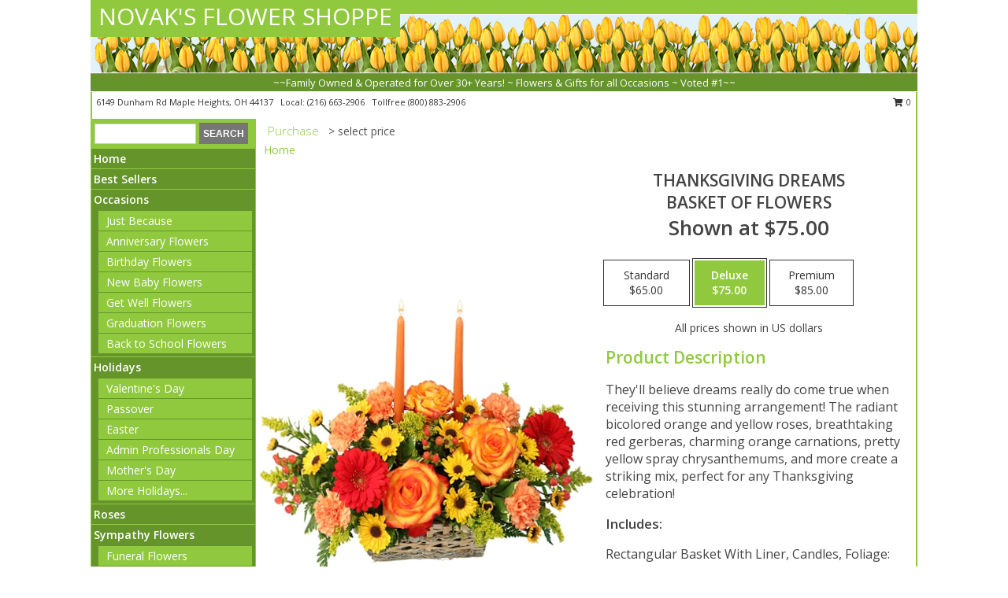

--- FILE ---
content_type: text/html; charset=UTF-8
request_url: https://www.novaksclevelandflorist.com/product/ba041118/thanksgiving-dreams
body_size: 14629
content:
		<!DOCTYPE html>
		<html xmlns="http://www.w3.org/1999/xhtml" xml:lang="en" lang="en" xmlns:fb="http://www.facebook.com/2008/fbml">
		<head>
			<title>Thanksgiving Dreams Basket of Flowers in Maple Heights, OH - NOVAK'S FLOWER SHOPPE</title>
            <meta http-equiv="Content-Type" content="text/html; charset=UTF-8" />
            <meta name="description" content = "They&#039;ll believe dreams really do come true when receiving this stunning arrangement! The radiant bicolored orange and yellow roses, breathtaking red gerberas, charming orange carnations, pretty yellow spray chrysanthemums, and more create a striking mix, perfect for any Thanksgiving celebration! Order Thanksgiving Dreams Basket of Flowers from NOVAK&#039;S FLOWER SHOPPE - Maple Heights, OH Florist &amp; Flower Shop." />
            <meta name="keywords" content = "NOVAK&#039;S FLOWER SHOPPE, Thanksgiving Dreams Basket of Flowers, Maple Heights, OH, Ohio" />

            <meta property="og:title" content="NOVAK&#039;S FLOWER SHOPPE" />
            <meta property="og:description" content="They&#039;ll believe dreams really do come true when receiving this stunning arrangement! The radiant bicolored orange and yellow roses, breathtaking red gerberas, charming orange carnations, pretty yellow spray chrysanthemums, and more create a striking mix, perfect for any Thanksgiving celebration! Order Thanksgiving Dreams Basket of Flowers from NOVAK&#039;S FLOWER SHOPPE - Maple Heights, OH Florist &amp; Flower Shop." />
            <meta property="og:type" content="company" />
            <meta property="og:url" content="https://www.novaksclevelandflorist.com/product/ba041118/thanksgiving-dreams" />
            <meta property="og:site_name" content="NOVAK&#039;S FLOWER SHOPPE" >
            <meta property="og:image" content="https://cdn.myfsn.com/flowerdatabase/t/thanksgiving-dreams-basket-of-flowers-BA041118.425.jpg">
            <meta property="og:image:secure_url" content="https://cdn.myfsn.com/flowerdatabase/t/thanksgiving-dreams-basket-of-flowers-BA041118.425.jpg" >
            <meta property="fb:admins" content="1379470747" />
            <meta name="viewport" content="width=device-width, initial-scale=1">
            <link rel="apple-touch-icon" href="https://cdn.myfsn.com/myfsn/images/touch-icons/apple-touch-icon.png" />
            <link rel="apple-touch-icon" sizes="120x120" href="https://cdn.myfsn.com/myfsn/images/touch-icons/apple-touch-icon-120x120.png" />
            <link rel="apple-touch-icon" sizes="152x152" href="https://cdn.myfsn.com/myfsn/images/touch-icons/apple-touch-icon-152x152.png" />
            <link rel="apple-touch-icon" sizes="167x167" href="https://cdn.myfsn.com/myfsn/images/touch-icons/apple-touch-icon-167x167.png" />
            <link rel="apple-touch-icon" sizes="180x180" href="https://cdn.myfsn.com/myfsn/images/touch-icons/apple-touch-icon-180x180.png" />
            <link rel="icon" sizes="192x192" href="https://cdn.myfsn.com/myfsn/images/touch-icons/touch-icon-192x192.png">
			<link href="https://fonts.googleapis.com/css?family=Open+Sans:300,400,600&display=swap" rel="stylesheet" media="print" onload="this.media='all'; this.onload=null;" type="text/css">
			<link href="https://cdn.myfsn.com/js/jquery/slicknav/slicknav.min.css" rel="stylesheet" media="print" onload="this.media='all'; this.onload=null;" type="text/css">
			<link href="https://cdn.myfsn.com/js/jquery/jquery-ui-1.13.1-myfsn/jquery-ui.min.css" rel="stylesheet" media="print" onload="this.media='all'; this.onload=null;" type="text/css">
			<link href="https://cdn.myfsn.com/css/myfsn/base.css?v=191" rel="stylesheet" type="text/css">
			            <link rel="stylesheet" href="https://cdnjs.cloudflare.com/ajax/libs/font-awesome/5.15.4/css/all.min.css" media="print" onload="this.media='all'; this.onload=null;" type="text/css" integrity="sha384-DyZ88mC6Up2uqS4h/KRgHuoeGwBcD4Ng9SiP4dIRy0EXTlnuz47vAwmeGwVChigm" crossorigin="anonymous">
            <link href="https://cdn.myfsn.com/css/myfsn/templates/standard/standard.css.php?v=191&color=spring" rel="stylesheet" type="text/css" />            <link href="https://cdn.myfsn.com/css/myfsn/stylesMobile.css.php?v=191&solidColor1=535353&solidColor2=535353&pattern=florish-bg.png&multiColor=0&color=spring&template=standardTemplate" rel="stylesheet" type="text/css" media="(max-width: 974px)">

            <link rel="stylesheet" href="https://cdn.myfsn.com/js/myfsn/front-end-dist/assets/layout-classic-Cq4XolPY.css" />
<link rel="modulepreload" href="https://cdn.myfsn.com/js/myfsn/front-end-dist/assets/layout-classic-V2NgZUhd.js" />
<script type="module" src="https://cdn.myfsn.com/js/myfsn/front-end-dist/assets/layout-classic-V2NgZUhd.js"></script>

            			<link rel="canonical" href="" />
			<script type="text/javascript" src="https://cdn.myfsn.com/js/jquery/jquery-3.6.0.min.js"></script>
                            <script type="text/javascript" src="https://cdn.myfsn.com/js/jquery/jquery-migrate-3.3.2.min.js"></script>
            
            <script defer type="text/javascript" src="https://cdn.myfsn.com/js/jquery/jquery-ui-1.13.1-myfsn/jquery-ui.min.js"></script>
            <script> jQuery.noConflict(); $j = jQuery; </script>
            <script>
                var _gaq = _gaq || [];
            </script>

			<script type="text/javascript" src="https://cdn.myfsn.com/js/jquery/slicknav/jquery.slicknav.min.js"></script>
			<script defer type="text/javascript" src="https://cdn.myfsn.com/js/myfsnProductInfo.js?v=191"></script>

        <!-- Upgraded to XHR based Google Analytics Code -->
                <script async src="https://www.googletagmanager.com/gtag/js?id=G-KQJGMYM9QH"></script>
        <script>
            window.dataLayer = window.dataLayer || [];
            function gtag(){dataLayer.push(arguments);}
            gtag('js', new Date());

                            gtag('config', 'G-KQJGMYM9QH');
                                gtag('config', 'G-EMLZ5PGJB1');
                        </script>
                    <script>
				function toggleHolidays(){
					$j(".hiddenHoliday").toggle();
				}
				
				function ping_url(a) {
					try { $j.ajax({ url: a, type: 'POST' }); }
					catch(ex) { }
					return true;
				}
				
				$j(function(){
					$j(".cartCount").append($j(".shoppingCartLink>a").text());
				});

			</script>
            <script type="text/javascript">
    (function(c,l,a,r,i,t,y){
        c[a]=c[a]||function(){(c[a].q=c[a].q||[]).push(arguments)};
        t=l.createElement(r);t.async=1;t.src="https://www.clarity.ms/tag/"+i;
        y=l.getElementsByTagName(r)[0];y.parentNode.insertBefore(t,y);
    })(window, document, "clarity", "script", "mmty8vu4pe");
</script>            <script type="application/ld+json">{"@context":"https:\/\/schema.org","@type":"LocalBusiness","@id":"https:\/\/www.novaksclevelandflorist.com","name":"NOVAK'S FLOWER SHOPPE","telephone":"2166632906","email":"larry@novaksflowers.com","url":"https:\/\/www.novaksclevelandflorist.com","priceRange":"35 - 700","address":{"@type":"PostalAddress","streetAddress":"6149 Dunham Rd","addressLocality":"Maple Heights","addressRegion":"OH","postalCode":"44137","addressCountry":"USA"},"geo":{"@type":"GeoCoordinates","latitude":"41.39240","longitude":"-81.57470"},"image":"https:\/\/cdn.atwilltech.com\/myfsn\/images\/touch-icons\/touch-icon-192x192.png","openingHoursSpecification":[{"@type":"OpeningHoursSpecification","dayOfWeek":"Monday","opens":"08:00:00","closes":"16:00:00"},{"@type":"OpeningHoursSpecification","dayOfWeek":"Tuesday","opens":"08:00:00","closes":"16:00:00"},{"@type":"OpeningHoursSpecification","dayOfWeek":"Wednesday","opens":"08:00:00","closes":"16:00:00"},{"@type":"OpeningHoursSpecification","dayOfWeek":"Thursday","opens":"08:00:00","closes":"16:00:00"},{"@type":"OpeningHoursSpecification","dayOfWeek":"Friday","opens":"08:00:00","closes":"16:00:00"},{"@type":"OpeningHoursSpecification","dayOfWeek":"Saturday","opens":"08:00:00","closes":"14:00:00"},{"@type":"OpeningHoursSpecification","dayOfWeek":"Sunday","opens":"00:00","closes":"00:00"}],"specialOpeningHoursSpecification":[],"sameAs":["https:\/\/www.facebook.com\/Novaks-Flower-Shoppe-106152379469451\/","https:\/\/www.pinterest.com\/Novaksflowers\/","https:\/\/twitter.com\/novaksflowers"],"areaServed":{"@type":"Place","name":["Bedford","Brooklyn Heights","Garfield Heights","Independence","Maple Heights","Northfield","Orange","Solon","Valley View","Warrensville Heights"]}}</script>            <script type="application/ld+json">{"@context":"https:\/\/schema.org","@type":"Service","serviceType":"Florist","provider":{"@type":"LocalBusiness","@id":"https:\/\/www.novaksclevelandflorist.com"}}</script>            <script type="application/ld+json">{"@context":"https:\/\/schema.org","@type":"BreadcrumbList","name":"Site Map","itemListElement":[{"@type":"ListItem","position":1,"item":{"name":"Home","@id":"https:\/\/www.novaksclevelandflorist.com\/"}},{"@type":"ListItem","position":2,"item":{"name":"Best Sellers","@id":"https:\/\/www.novaksclevelandflorist.com\/best-sellers.php"}},{"@type":"ListItem","position":3,"item":{"name":"Occasions","@id":"https:\/\/www.novaksclevelandflorist.com\/all_occasions.php"}},{"@type":"ListItem","position":4,"item":{"name":"Just Because","@id":"https:\/\/www.novaksclevelandflorist.com\/any_occasion.php"}},{"@type":"ListItem","position":5,"item":{"name":"Anniversary Flowers","@id":"https:\/\/www.novaksclevelandflorist.com\/anniversary.php"}},{"@type":"ListItem","position":6,"item":{"name":"Birthday Flowers","@id":"https:\/\/www.novaksclevelandflorist.com\/birthday.php"}},{"@type":"ListItem","position":7,"item":{"name":"New Baby Flowers","@id":"https:\/\/www.novaksclevelandflorist.com\/new_baby.php"}},{"@type":"ListItem","position":8,"item":{"name":"Get Well Flowers","@id":"https:\/\/www.novaksclevelandflorist.com\/get_well.php"}},{"@type":"ListItem","position":9,"item":{"name":"Graduation Flowers","@id":"https:\/\/www.novaksclevelandflorist.com\/graduation-flowers"}},{"@type":"ListItem","position":10,"item":{"name":"Back to School Flowers","@id":"https:\/\/www.novaksclevelandflorist.com\/back-to-school-flowers"}},{"@type":"ListItem","position":11,"item":{"name":"Holidays","@id":"https:\/\/www.novaksclevelandflorist.com\/holidays.php"}},{"@type":"ListItem","position":12,"item":{"name":"Valentine's Day","@id":"https:\/\/www.novaksclevelandflorist.com\/valentines-day-flowers.php"}},{"@type":"ListItem","position":13,"item":{"name":"Passover","@id":"https:\/\/www.novaksclevelandflorist.com\/passover.php"}},{"@type":"ListItem","position":14,"item":{"name":"Easter","@id":"https:\/\/www.novaksclevelandflorist.com\/easter-flowers.php"}},{"@type":"ListItem","position":15,"item":{"name":"Admin Professionals Day","@id":"https:\/\/www.novaksclevelandflorist.com\/admin-professionals-day-flowers.php"}},{"@type":"ListItem","position":16,"item":{"name":"Mother's Day","@id":"https:\/\/www.novaksclevelandflorist.com\/mothers-day-flowers.php"}},{"@type":"ListItem","position":17,"item":{"name":"Father's Day","@id":"https:\/\/www.novaksclevelandflorist.com\/fathers-day-flowers.php"}},{"@type":"ListItem","position":18,"item":{"name":"Rosh Hashanah","@id":"https:\/\/www.novaksclevelandflorist.com\/rosh-hashanah.php"}},{"@type":"ListItem","position":19,"item":{"name":"Grandparents Day","@id":"https:\/\/www.novaksclevelandflorist.com\/grandparents-day-flowers.php"}},{"@type":"ListItem","position":20,"item":{"name":"Thanksgiving (CAN)","@id":"https:\/\/www.novaksclevelandflorist.com\/thanksgiving-flowers-can.php"}},{"@type":"ListItem","position":21,"item":{"name":"National Boss Day","@id":"https:\/\/www.novaksclevelandflorist.com\/national-boss-day"}},{"@type":"ListItem","position":22,"item":{"name":"Sweetest Day","@id":"https:\/\/www.novaksclevelandflorist.com\/holidays.php\/sweetest-day"}},{"@type":"ListItem","position":23,"item":{"name":"Halloween","@id":"https:\/\/www.novaksclevelandflorist.com\/halloween-flowers.php"}},{"@type":"ListItem","position":24,"item":{"name":"Thanksgiving (USA)","@id":"https:\/\/www.novaksclevelandflorist.com\/thanksgiving-flowers-usa.php"}},{"@type":"ListItem","position":25,"item":{"name":"Kwanzaa","@id":"https:\/\/www.novaksclevelandflorist.com\/kwanzaa.php"}},{"@type":"ListItem","position":26,"item":{"name":"Hanukkah","@id":"https:\/\/www.novaksclevelandflorist.com\/hanukkah.php"}},{"@type":"ListItem","position":27,"item":{"name":"Christmas","@id":"https:\/\/www.novaksclevelandflorist.com\/christmas-flowers.php"}},{"@type":"ListItem","position":28,"item":{"name":"Roses","@id":"https:\/\/www.novaksclevelandflorist.com\/roses.php"}},{"@type":"ListItem","position":29,"item":{"name":"Sympathy Flowers","@id":"https:\/\/www.novaksclevelandflorist.com\/sympathy-flowers"}},{"@type":"ListItem","position":30,"item":{"name":"Funeral Flowers","@id":"https:\/\/www.novaksclevelandflorist.com\/sympathy.php"}},{"@type":"ListItem","position":31,"item":{"name":"Standing Sprays & Wreaths","@id":"https:\/\/www.novaksclevelandflorist.com\/sympathy-flowers\/standing-sprays"}},{"@type":"ListItem","position":32,"item":{"name":"Casket Flowers","@id":"https:\/\/www.novaksclevelandflorist.com\/sympathy-flowers\/casket-flowers"}},{"@type":"ListItem","position":33,"item":{"name":"Sympathy Arrangements","@id":"https:\/\/www.novaksclevelandflorist.com\/sympathy-flowers\/sympathy-arrangements"}},{"@type":"ListItem","position":34,"item":{"name":"Cremation and Memorial","@id":"https:\/\/www.novaksclevelandflorist.com\/sympathy-flowers\/cremation-and-memorial"}},{"@type":"ListItem","position":35,"item":{"name":"For The Home","@id":"https:\/\/www.novaksclevelandflorist.com\/sympathy-flowers\/for-the-home"}},{"@type":"ListItem","position":36,"item":{"name":"Sympathy Gifts","@id":"https:\/\/www.novaksclevelandflorist.com\/sympathy-gifts"}},{"@type":"ListItem","position":37,"item":{"name":"Sympathy Throws","@id":"https:\/\/www.novaksclevelandflorist.com\/sympathy-gifts\/sympathy-throws"}},{"@type":"ListItem","position":38,"item":{"name":"Memorial Tributes","@id":"https:\/\/www.novaksclevelandflorist.com\/sympathy-gifts\/memorial-tributes"}},{"@type":"ListItem","position":39,"item":{"name":"Framed Art\/Unique Designs","@id":"https:\/\/www.novaksclevelandflorist.com\/sympathy-gifts\/framed-artunique-designs"}},{"@type":"ListItem","position":40,"item":{"name":"Plants","@id":"https:\/\/www.novaksclevelandflorist.com\/plants.php"}},{"@type":"ListItem","position":41,"item":{"name":"Seasonal","@id":"https:\/\/www.novaksclevelandflorist.com\/seasonal.php"}},{"@type":"ListItem","position":42,"item":{"name":"Winter Flowers","@id":"https:\/\/www.novaksclevelandflorist.com\/winter-flowers.php"}},{"@type":"ListItem","position":43,"item":{"name":"Spring Flowers","@id":"https:\/\/www.novaksclevelandflorist.com\/spring-flowers.php"}},{"@type":"ListItem","position":44,"item":{"name":"Summer Flowers","@id":"https:\/\/www.novaksclevelandflorist.com\/summer-flowers.php"}},{"@type":"ListItem","position":45,"item":{"name":"Fall Flowers","@id":"https:\/\/www.novaksclevelandflorist.com\/fall-flowers.php"}},{"@type":"ListItem","position":46,"item":{"name":"Modern\/Tropical Designs","@id":"https:\/\/www.novaksclevelandflorist.com\/high-styles"}},{"@type":"ListItem","position":47,"item":{"name":"Gift Items","@id":"https:\/\/www.novaksclevelandflorist.com\/gift_items.php"}},{"@type":"ListItem","position":48,"item":{"name":"Wedding Flowers","@id":"https:\/\/www.novaksclevelandflorist.com\/wedding-flowers"}},{"@type":"ListItem","position":49,"item":{"name":"Wedding Bouquets","@id":"https:\/\/www.novaksclevelandflorist.com\/wedding-bouquets"}},{"@type":"ListItem","position":50,"item":{"name":"Wedding Party Flowers","@id":"https:\/\/www.novaksclevelandflorist.com\/wedding-party-flowers"}},{"@type":"ListItem","position":51,"item":{"name":"Reception Flowers","@id":"https:\/\/www.novaksclevelandflorist.com\/reception-flowers"}},{"@type":"ListItem","position":52,"item":{"name":"Ceremony Flowers","@id":"https:\/\/www.novaksclevelandflorist.com\/ceremony-flowers"}},{"@type":"ListItem","position":53,"item":{"name":"Patriotic Flowers","@id":"https:\/\/www.novaksclevelandflorist.com\/patriotic-flowers"}},{"@type":"ListItem","position":54,"item":{"name":"Prom Flowers","@id":"https:\/\/www.novaksclevelandflorist.com\/prom-flowers"}},{"@type":"ListItem","position":55,"item":{"name":"Corsages","@id":"https:\/\/www.novaksclevelandflorist.com\/prom-flowers\/corsages"}},{"@type":"ListItem","position":56,"item":{"name":"Boutonnieres","@id":"https:\/\/www.novaksclevelandflorist.com\/prom-flowers\/boutonnieres"}},{"@type":"ListItem","position":57,"item":{"name":"Hairpieces & Handheld Bouquets","@id":"https:\/\/www.novaksclevelandflorist.com\/prom-flowers\/hairpieces-handheld-bouquets"}},{"@type":"ListItem","position":58,"item":{"name":"En Espa\u00f1ol","@id":"https:\/\/www.novaksclevelandflorist.com\/en-espanol.php"}},{"@type":"ListItem","position":59,"item":{"name":"Love & Romance","@id":"https:\/\/www.novaksclevelandflorist.com\/love-romance"}},{"@type":"ListItem","position":60,"item":{"name":"About Us","@id":"https:\/\/www.novaksclevelandflorist.com\/about_us.php"}},{"@type":"ListItem","position":61,"item":{"name":"Luxury","@id":"https:\/\/www.novaksclevelandflorist.com\/luxury"}},{"@type":"ListItem","position":62,"item":{"name":"Reviews","@id":"https:\/\/www.novaksclevelandflorist.com\/reviews.php"}},{"@type":"ListItem","position":63,"item":{"name":"Custom Orders","@id":"https:\/\/www.novaksclevelandflorist.com\/custom_orders.php"}},{"@type":"ListItem","position":64,"item":{"name":"Special Offers","@id":"https:\/\/www.novaksclevelandflorist.com\/special_offers.php"}},{"@type":"ListItem","position":65,"item":{"name":"Contact Us","@id":"https:\/\/www.novaksclevelandflorist.com\/contact_us.php"}},{"@type":"ListItem","position":66,"item":{"name":"Flower Delivery","@id":"https:\/\/www.novaksclevelandflorist.com\/flower-delivery.php"}},{"@type":"ListItem","position":67,"item":{"name":"Funeral Home Flower Delivery","@id":"https:\/\/www.novaksclevelandflorist.com\/funeral-home-delivery.php"}},{"@type":"ListItem","position":68,"item":{"name":"Hospital Flower Delivery","@id":"https:\/\/www.novaksclevelandflorist.com\/hospital-delivery.php"}},{"@type":"ListItem","position":69,"item":{"name":"Site Map","@id":"https:\/\/www.novaksclevelandflorist.com\/site_map.php"}},{"@type":"ListItem","position":70,"item":{"name":"COVID-19-Update","@id":"https:\/\/www.novaksclevelandflorist.com\/covid-19-update"}},{"@type":"ListItem","position":71,"item":{"name":"Pricing & Substitution Policy","@id":"https:\/\/www.novaksclevelandflorist.com\/pricing-substitution-policy"}}]}</script>		</head>
		<body>
        		<div id="wrapper" class="js-nav-popover-boundary">
        <button onclick="window.location.href='#content'" class="skip-link">Skip to Main Content</button>
		<div style="font-size:22px;padding-top:1rem;display:none;" class='topMobileLink topMobileLeft'>
			<a style="text-decoration:none;display:block; height:45px;" onclick="return ping_url('/request/trackPhoneClick.php?clientId=304281&number=8008832906');" href="tel:+1-800-883-2906">
				<span style="vertical-align: middle;" class="fas fa-mobile fa-2x"></span>
					<span>(800) 883-2906</span>
			</a>
		</div>
		<div style="font-size:22px;padding-top:1rem;display:none;" class='topMobileLink topMobileRight'>
			<a href="#" onclick="$j('.shoppingCartLink').submit()" role="button" class='hoverLink' aria-label="View Items in Cart" style='font-weight: normal;
				text-decoration: none; font-size:22px;display:block; height:45px;'>
				<span style='padding-right:15px;' class='fa fa-shopping-cart fa-lg' aria-hidden='true'></span>
                <span class='cartCount' style='text-transform: none;'></span>
            </a>
		</div>
        <header><div class='socHeaderMsg'></div>		<div id="header">
			<div id="flowershopInfo">
				<div id="infoText">
					<h1 id="title"><a tabindex="1" href="https://www.novaksclevelandflorist.com">NOVAK'S FLOWER SHOPPE</a></h1>
				</div>
			</div>
			<div id="tagline">~~Family Owned & Operated for Over 30+ Years! ~ Flowers & Gifts for all Occasions ~ Voted #1~~</div>
		</div>	<div style="clear:both"></div>
		<div id="address">
		            <div style="float: right">
                <form class="shoppingCartLink" action="https://www.novaksclevelandflorist.com/Shopping_Cart.php" method="post" style="display:inline-block;">
                <input type="hidden" name="cartId" value="">
                <input type="hidden" name="sessionId" value="">
                <input type="hidden" name="shop_id" value="2166632906">
                <input type="hidden" name="order_src" value="">
                <input type="hidden" name="url_promo" value="">
                    <a href="#" class="shoppingCartText" onclick="$j('.shoppingCartLink').submit()" role="button" aria-label="View Items in Cart">
                    <span class="fa fa-shopping-cart fa-fw" aria-hidden="true"></span>
                    0                    </a>
                </form>
            </div>
                    <div style="float:left;">
            <span><span>6149 Dunham Rd </span><span>Maple Heights</span>, <span class="region">OH</span> <span class="postal-code">44137</span></span>            <span>&nbsp Local: </span>        <a  class="phoneNumberLink" href='tel: +1-216-663-2906' aria-label="Call local number: +1-216-663-2906"
            onclick="return ping_url('/request/trackPhoneClick.php?clientId=304281&number=2166632906');" >
            (216) 663-2906        </a>
        <span>&nbsp Tollfree </span>        <a  class="phoneNumberLink" href='tel: +1-800-883-2906' aria-label="Call tollfree number: +1-800-883-2906"
            onclick="return ping_url('/request/trackPhoneClick.php?clientId=304281&number=8008832906');" >
            (800) 883-2906        </a>
                    </div>
				<div style="clear:both"></div>
		</div>
		<div style="clear:both"></div>
		</header>			<div class="contentNavWrapper">
			<div id="navigation">
								<div class="navSearch">
										<form action="https://www.novaksclevelandflorist.com/search_site.php" method="get" role="search" aria-label="Product">
						<input type="text" class="myFSNSearch" aria-label="Product Search" title='Product Search' name="myFSNSearch" value="" >
						<input type="submit" value="SEARCH">
					</form>
									</div>
								<div style="clear:both"></div>
                <nav aria-label="Site">
                    <ul id="mainMenu">
                    <li class="hideForFull">
                        <a class='mobileDialogLink' onclick="return ping_url('/request/trackPhoneClick.php?clientId=304281&number=8008832906');" href="tel:+1-800-883-2906">
                            <span style="vertical-align: middle;" class="fas fa-mobile fa-2x"></span>
                            <span>(800) 883-2906</span>
                        </a>
                    </li>
                    <li class="hideForFull">
                        <div class="mobileNavSearch">
                                                        <form id="mobileSearchForm" action="https://www.novaksclevelandflorist.com/search_site.php" method="get" role="search" aria-label="Product">
                                <input type="text" title='Product Search' aria-label="Product Search" class="myFSNSearch" name="myFSNSearch">
                                <img style="width:32px;display:inline-block;vertical-align:middle;cursor:pointer" src="https://cdn.myfsn.com/myfsn/images/mag-glass.png" alt="search" onclick="$j('#mobileSearchForm').submit()">
                            </form>
                                                    </div>
                    </li>

                    <li><a href="https://www.novaksclevelandflorist.com/" title="Home" style="text-decoration: none;">Home</a></li><li><a href="https://www.novaksclevelandflorist.com/best-sellers.php" title="Best Sellers" style="text-decoration: none;">Best Sellers</a></li><li><a href="https://www.novaksclevelandflorist.com/all_occasions.php" title="Occasions" style="text-decoration: none;">Occasions</a><ul><li><a href="https://www.novaksclevelandflorist.com/any_occasion.php" title="Just Because">Just Because</a></li>
<li><a href="https://www.novaksclevelandflorist.com/anniversary.php" title="Anniversary Flowers">Anniversary Flowers</a></li>
<li><a href="https://www.novaksclevelandflorist.com/birthday.php" title="Birthday Flowers">Birthday Flowers</a></li>
<li><a href="https://www.novaksclevelandflorist.com/new_baby.php" title="New Baby Flowers">New Baby Flowers</a></li>
<li><a href="https://www.novaksclevelandflorist.com/get_well.php" title="Get Well Flowers">Get Well Flowers</a></li>
<li><a href="https://www.novaksclevelandflorist.com/graduation-flowers" title="Graduation Flowers">Graduation Flowers</a></li>
<li><a href="https://www.novaksclevelandflorist.com/back-to-school-flowers" title="Back to School Flowers">Back to School Flowers</a></li>
</ul></li><li><a href="https://www.novaksclevelandflorist.com/holidays.php" title="Holidays" style="text-decoration: none;">Holidays</a><ul><li><a href="https://www.novaksclevelandflorist.com/valentines-day-flowers.php" title="Valentine's Day">Valentine's Day</a></li>
<li><a href="https://www.novaksclevelandflorist.com/passover.php" title="Passover">Passover</a></li>
<li><a href="https://www.novaksclevelandflorist.com/easter-flowers.php" title="Easter">Easter</a></li>
<li><a href="https://www.novaksclevelandflorist.com/admin-professionals-day-flowers.php" title="Admin Professionals Day">Admin Professionals Day</a></li>
<li><a href="https://www.novaksclevelandflorist.com/mothers-day-flowers.php" title="Mother's Day">Mother's Day</a></li>
<li><a role='button' name='holidays' href='javascript:' onclick='toggleHolidays()' title="Holidays">More Holidays...</a></li>
<li class="hiddenHoliday"><a href="https://www.novaksclevelandflorist.com/fathers-day-flowers.php"  title="Father's Day">Father's Day</a></li>
<li class="hiddenHoliday"><a href="https://www.novaksclevelandflorist.com/rosh-hashanah.php"  title="Rosh Hashanah">Rosh Hashanah</a></li>
<li class="hiddenHoliday"><a href="https://www.novaksclevelandflorist.com/grandparents-day-flowers.php"  title="Grandparents Day">Grandparents Day</a></li>
<li class="hiddenHoliday"><a href="https://www.novaksclevelandflorist.com/thanksgiving-flowers-can.php"  title="Thanksgiving (CAN)">Thanksgiving (CAN)</a></li>
<li class="hiddenHoliday"><a href="https://www.novaksclevelandflorist.com/national-boss-day"  title="National Boss Day">National Boss Day</a></li>
<li class="hiddenHoliday"><a href="https://www.novaksclevelandflorist.com/holidays.php/sweetest-day"  title="Sweetest Day">Sweetest Day</a></li>
<li class="hiddenHoliday"><a href="https://www.novaksclevelandflorist.com/halloween-flowers.php"  title="Halloween">Halloween</a></li>
<li class="hiddenHoliday"><a href="https://www.novaksclevelandflorist.com/thanksgiving-flowers-usa.php"  title="Thanksgiving (USA)">Thanksgiving (USA)</a></li>
<li class="hiddenHoliday"><a href="https://www.novaksclevelandflorist.com/hanukkah.php"  title="Hanukkah">Hanukkah</a></li>
<li class="hiddenHoliday"><a href="https://www.novaksclevelandflorist.com/christmas-flowers.php"  title="Christmas">Christmas</a></li>
<li class="hiddenHoliday"><a href="https://www.novaksclevelandflorist.com/kwanzaa.php"  title="Kwanzaa">Kwanzaa</a></li>
</ul></li><li><a href="https://www.novaksclevelandflorist.com/roses.php" title="Roses" style="text-decoration: none;">Roses</a></li><li><a href="https://www.novaksclevelandflorist.com/sympathy-flowers" title="Sympathy Flowers" style="text-decoration: none;">Sympathy Flowers</a><ul><li><a href="https://www.novaksclevelandflorist.com/sympathy.php" title="Funeral Flowers">Funeral Flowers</a></li>
<li><a href="https://www.novaksclevelandflorist.com/sympathy-flowers/standing-sprays" title="Standing Sprays & Wreaths">Standing Sprays & Wreaths</a></li>
<li><a href="https://www.novaksclevelandflorist.com/sympathy-flowers/casket-flowers" title="Casket Flowers">Casket Flowers</a></li>
<li><a href="https://www.novaksclevelandflorist.com/sympathy-flowers/sympathy-arrangements" title="Sympathy Arrangements">Sympathy Arrangements</a></li>
<li><a href="https://www.novaksclevelandflorist.com/sympathy-flowers/cremation-and-memorial" title="Cremation and Memorial">Cremation and Memorial</a></li>
<li><a href="https://www.novaksclevelandflorist.com/sympathy-flowers/for-the-home" title="For The Home">For The Home</a></li>
</ul></li><li><a href="https://www.novaksclevelandflorist.com/sympathy-gifts" title="Sympathy Gifts" style="text-decoration: none;">Sympathy Gifts</a><ul><li><a href="https://www.novaksclevelandflorist.com/sympathy-gifts/sympathy-throws" title="Sympathy Throws">Sympathy Throws</a></li>
<li><a href="https://www.novaksclevelandflorist.com/sympathy-gifts/memorial-tributes" title="Memorial Tributes">Memorial Tributes</a></li>
<li><a href="https://www.novaksclevelandflorist.com/sympathy-gifts/framed-artunique-designs" title="Framed Art/Unique Designs">Framed Art/Unique Designs</a></li>
</ul></li><li><a href="https://www.novaksclevelandflorist.com/plants.php" title="Plants" style="text-decoration: none;">Plants</a></li><li><a href="https://www.novaksclevelandflorist.com/seasonal.php" title="Seasonal" style="text-decoration: none;">Seasonal</a><ul><li><a href="https://www.novaksclevelandflorist.com/winter-flowers.php" title="Winter Flowers">Winter Flowers</a></li>
<li><a href="https://www.novaksclevelandflorist.com/spring-flowers.php" title="Spring Flowers">Spring Flowers</a></li>
<li><a href="https://www.novaksclevelandflorist.com/summer-flowers.php" title="Summer Flowers">Summer Flowers</a></li>
<li><a href="https://www.novaksclevelandflorist.com/fall-flowers.php" title="Fall Flowers">Fall Flowers</a></li>
</ul></li><li><a href="https://www.novaksclevelandflorist.com/high-styles" title="Modern/Tropical Designs" style="text-decoration: none;">Modern/Tropical Designs</a></li><li><a href="https://www.novaksclevelandflorist.com/gift_items.php" title="Gift Items" style="text-decoration: none;">Gift Items</a></li><li><a href="https://www.novaksclevelandflorist.com/wedding-flowers" title="Wedding Flowers" style="text-decoration: none;">Wedding Flowers</a></li><li><a href="https://www.novaksclevelandflorist.com/wedding-bouquets" title="Wedding Bouquets" style="text-decoration: none;">Wedding Bouquets</a></li><li><a href="https://www.novaksclevelandflorist.com/wedding-party-flowers" title="Wedding Party Flowers" style="text-decoration: none;">Wedding Party Flowers</a></li><li><a href="https://www.novaksclevelandflorist.com/reception-flowers" title="Reception Flowers" style="text-decoration: none;">Reception Flowers</a></li><li><a href="https://www.novaksclevelandflorist.com/ceremony-flowers" title="Ceremony Flowers" style="text-decoration: none;">Ceremony Flowers</a></li><li><a href="https://www.novaksclevelandflorist.com/patriotic-flowers" title="Patriotic Flowers" style="text-decoration: none;">Patriotic Flowers</a></li><li><a href="https://www.novaksclevelandflorist.com/prom-flowers" title="Prom Flowers" style="text-decoration: none;">Prom Flowers</a><ul><li><a href="https://www.novaksclevelandflorist.com/prom-flowers/corsages" title="Corsages">Corsages</a></li>
<li><a href="https://www.novaksclevelandflorist.com/prom-flowers/boutonnieres" title="Boutonnieres">Boutonnieres</a></li>
<li><a href="https://www.novaksclevelandflorist.com/prom-flowers/hairpieces-handheld-bouquets" title="Hairpieces & Handheld Bouquets">Hairpieces & Handheld Bouquets</a></li>
</ul></li><li><a href="https://www.novaksclevelandflorist.com/en-espanol.php" title="En Español" style="text-decoration: none;">En Español</a></li><li><a href="https://www.novaksclevelandflorist.com/love-romance" title="Love & Romance" style="text-decoration: none;">Love & Romance</a></li><li><a href="https://www.novaksclevelandflorist.com/about_us.php" title="About Us" style="text-decoration: none;">About Us</a></li><li><a href="https://www.novaksclevelandflorist.com/luxury" title="Luxury" style="text-decoration: none;">Luxury</a></li><li><a href="https://www.novaksclevelandflorist.com/custom_orders.php" title="Custom Orders" style="text-decoration: none;">Custom Orders</a></li><li><a href="https://www.novaksclevelandflorist.com/covid-19-update" title="COVID-19-Update" style="text-decoration: none;">COVID-19-Update</a></li><li><a href="https://www.novaksclevelandflorist.com/pricing-substitution-policy" title="Pricing & Substitution Policy" style="text-decoration: none;">Pricing & Substitution Policy</a></li>                    </ul>
                </nav>
			<div style='margin-top:10px;margin-bottom:10px'></div></div>        <script>
            gtag('event', 'view_item', {
                currency: "USD",
                value: 75,
                items: [
                    {
                        item_id: "BA041118",
                        item_name: "Thanksgiving Dreams",
                        item_category: "Basket of Flowers",
                        price: 75,
                        quantity: 1
                    }
                ]
            });
        </script>
        
    <main id="content">
        <div id="pageTitle">Purchase</div>
        <div id="subTitle" style="color:#535353">&gt; select price</div>
        <div class='breadCrumb'> <a href="https://www.novaksclevelandflorist.com/" title="Home">Home</a></div> <!-- Begin Feature -->

                        <style>
                #footer {
                    float:none;
                    margin: auto;
                    width: 1050px;
                    background-color: #ffffff;
                }
                .contentNavWrapper {
                    overflow: auto;
                }
                </style>
                        <div>
            <script type="application/ld+json">{"@context":"https:\/\/schema.org","@type":"Product","name":"THANKSGIVING DREAMS","brand":{"@type":"Brand","name":"NOVAK'S FLOWER SHOPPE"},"image":"https:\/\/cdn.myfsn.com\/flowerdatabase\/t\/thanksgiving-dreams-basket-of-flowers-BA041118.300.jpg","description":"They&#039;ll believe dreams really do come true when receiving this stunning arrangement! The radiant bicolored orange and yellow roses, breathtaking red gerberas, charming orange carnations, pretty yellow spray chrysanthemums, and more create a striking mix, perfect for any Thanksgiving celebration!","mpn":"BA041118","sku":"BA041118","offers":[{"@type":"AggregateOffer","lowPrice":"65.00","highPrice":"85.00","priceCurrency":"USD","offerCount":"1"},{"@type":"Offer","price":"65.00","url":"85.00","priceCurrency":"USD","availability":"https:\/\/schema.org\/InStock","priceValidUntil":"2100-12-31"}]}</script>            <div id="newInfoPageProductWrapper">
            <div id="newProductInfoLeft" class="clearFix">
            <div class="image">
                                <img class="norightclick productPageImage"
                                    width="365"
                    height="442"
                                src="https://cdn.myfsn.com/flowerdatabase/t/thanksgiving-dreams-basket-of-flowers-BA041118.425.jpg"
                alt="Thanksgiving Dreams Basket of Flowers" />
                </div>
            </div>
            <div id="newProductInfoRight" class="clearFix">
                <form action="https://www.novaksclevelandflorist.com/Add_Product.php" method="post">
                    <input type="hidden" name="strPhotoID" value="BA041118">
                    <input type="hidden" name="page_id" value="">
                    <input type="hidden" name="shop_id" value="">
                    <input type="hidden" name="src" value="">
                    <input type="hidden" name="url_promo" value="">
                    <div id="productNameInfo">
                        <div style="font-size: 21px; font-weight: 900">
                            THANKSGIVING DREAMS<BR/>BASKET OF FLOWERS
                        </div>
                                                <div id="price-indicator"
                             style="font-size: 26px; font-weight: 900">
                            Shown at $75.00                        </div>
                                            </div>
                    <br>

                            <div class="flexContainer" id="newProductPricingInfoContainer">
                <br>
                <div id="newProductPricingInfoContainerInner">

                    <div class="price-flexbox" id="purchaseOptions">
                                                    <span class="price-radio-span">
                                <label for="fsn-id-0"
                                       class="price-label productHover ">
                                    <input type="radio"
                                           name="price_selected"
                                           data-price="$65.00"
                                           value = "1"
                                           class="price-notice price-button"
                                           id="fsn-id-0"
                                                                                       aria-label="Select pricing $65.00 for standard Basket of Flowers"
                                    >
                                    <span class="gridWrapper">
                                        <span class="light gridTop">Standard</span>
                                        <span class="heavy gridTop">Standard</span>
                                        <span class="light gridBottom">$65.00</span>
                                        <span class="heavy gridBottom">$65.00</span>
                                    </span>
                                </label>
                            </span>
                                                        <span class="price-radio-span">
                                <label for="fsn-id-1"
                                       class="price-label productHover pn-selected">
                                    <input type="radio"
                                           name="price_selected"
                                           data-price="$75.00"
                                           value = "2"
                                           class="price-notice price-button"
                                           id="fsn-id-1"
                                           checked                                            aria-label="Select pricing $75.00 for deluxe Basket of Flowers"
                                    >
                                    <span class="gridWrapper">
                                        <span class="light gridTop">Deluxe</span>
                                        <span class="heavy gridTop">Deluxe</span>
                                        <span class="light gridBottom">$75.00</span>
                                        <span class="heavy gridBottom">$75.00</span>
                                    </span>
                                </label>
                            </span>
                                                        <span class="price-radio-span">
                                <label for="fsn-id-2"
                                       class="price-label productHover ">
                                    <input type="radio"
                                           name="price_selected"
                                           data-price="$85.00"
                                           value = "3"
                                           class="price-notice price-button"
                                           id="fsn-id-2"
                                                                                       aria-label="Select pricing $85.00 for premium Basket of Flowers"
                                    >
                                    <span class="gridWrapper">
                                        <span class="light gridTop">Premium</span>
                                        <span class="heavy gridTop">Premium</span>
                                        <span class="light gridBottom">$85.00</span>
                                        <span class="heavy gridBottom">$85.00</span>
                                    </span>
                                </label>
                            </span>
                                                </div>
                </div>
            </div>
                                <p style="text-align: center">
                        All prices shown in US dollars                        </p>
                        
                                <div id="productDescription" class='descriptionClassic'>
                                    <h2>Product Description</h2>
                    <p style="font-size: 16px;" aria-label="Product Description">
                    They'll believe dreams really do come true when receiving this stunning arrangement! The radiant bicolored orange and yellow roses, breathtaking red gerberas, charming orange carnations, pretty yellow spray chrysanthemums, and more create a striking mix, perfect for any Thanksgiving celebration!                    </p>
                                <div id='includesHeader' aria-label='Recipe Header>'>Includes:</div>
                <p id="recipeContainer" aria-label="Recipe Content">
                    Rectangular Basket With Liner, Candles, Foliage: Leather Leaf, Pittosporum, Bicolored Orange &amp Yellow Roses, Red Gerberas, Orange Carnations, Red Hypericum, Yellow Spray Chrysanthemums, Yellow Solidago.                </p>
                </div>
                <div id="productPageUrgencyWrapper">
                                </div>
                <div id="productPageBuyButtonWrapper">
                            <style>
            .addToCartButton {
                font-size: 19px;
                background-color: #535353;
                color: white;
                padding: 3px;
                margin-top: 14px;
                cursor: pointer;
                display: block;
                text-decoration: none;
                font-weight: 300;
                width: 100%;
                outline-offset: -10px;
            }
        </style>
        <input type="submit" class="addToCartButton adaOnHoverCustomBackgroundColor adaButtonTextColor" value="Buy Now" aria-label="Buy Thanksgiving Dreams for $75.00" title="Buy Thanksgiving Dreams for $75.00">                </div>
                </form>
            </div>
            </div>
            </div>
                    <script>
                var dateSelectedClass = 'pn-selected';
                $j(function() {
                    $j('.price-notice').on('click', function() {
                        if(!$j(this).parent().hasClass(dateSelectedClass)) {
                            $j('.pn-selected').removeClass(dateSelectedClass);
                            $j(this).parent().addClass(dateSelectedClass);
                            $j('#price-indicator').text('Selected: ' + $j(this).data('price'));
                            if($j('.addToCartButton').length) {
                                const text = $j('.addToCartButton').attr("aria-label").replace(/\$\d+\.\d\d/, $j(this).data("price"));
                                $j('.addToCartButton').attr("aria-label", text);
                                $j('.addToCartButton').attr("title", text);
                            }
                        }
                    });
                });
            </script>
                <div class="clear"></div>
                <h2 id="suggestedProducts" class="suggestProducts">You might also be interested in these arrangements</h2>
        <div style="text-align:center">
            
            <div class="product_new productMedium">
                <div class="prodImageContainerM">
                    <a href="https://www.novaksclevelandflorist.com/product/va08008/true-love-blooms" aria-label="View TRUE LOVE BLOOMS Floral Arrangement Info">
                        <img class="productImageMedium"
                                                    width="167"
                            height="203"
                                                src="https://cdn.myfsn.com/flowerdatabase/t/true-love-blooms-floral-arrangement-VA08008.167.jpg"
                        alt="TRUE LOVE BLOOMS Floral Arrangement"
                        />
                    </a>
                </div>
                <div class="productSubImageText">
                                        <div class='namePriceString'>
                        <span role="heading" aria-level="3" aria-label="TRUE LOVE BLOOMS FLORAL ARRANGEMENT"
                              style='text-align: left;float: left;text-overflow: ellipsis;
                                width: 67%; white-space: nowrap; overflow: hidden'>TRUE LOVE BLOOMS</span>
                        <span style='float: right;text-align: right; width:33%;'> $90.00</span>
                    </div>
                    <div style='clear: both'></div>
                    </div>
                    
                <div class="buttonSection adaOnHoverBackgroundColor">
                    <div style="display: inline-block; text-align: center; height: 100%">
                        <div class="button" style="display: inline-block; font-size: 16px; width: 100%; height: 100%;">
                                                            <a style="height: 100%; width: 100%" class="prodButton adaButtonTextColor" title="Buy Now"
                                   href="https://www.novaksclevelandflorist.com/Add_Product.php?strPhotoID=VA08008&amp;price_selected=2&amp;page_id=16"
                                   aria-label="Buy TRUE LOVE BLOOMS Now for  $90.00">
                                    Buy Now                                </a>
                                                        </div>
                    </div>
                </div>
            </div>
            
            <div class="product_new productMedium">
                <div class="prodImageContainerM">
                    <a href="https://www.novaksclevelandflorist.com/product/va110818/ardent-expressions" aria-label="View Ardent Expressions Bud Vase Info">
                        <img class="productImageMedium"
                                                    width="167"
                            height="203"
                                                src="https://cdn.myfsn.com/flowerdatabase/b/bud-vase-VA110818.167.jpg"
                        alt="Ardent Expressions Bud Vase"
                        />
                    </a>
                </div>
                <div class="productSubImageText">
                                        <div class='namePriceString'>
                        <span role="heading" aria-level="3" aria-label="ARDENT EXPRESSIONS BUD VASE"
                              style='text-align: left;float: left;text-overflow: ellipsis;
                                width: 67%; white-space: nowrap; overflow: hidden'>ARDENT EXPRESSIONS</span>
                        <span style='float: right;text-align: right; width:33%;'> $55.00</span>
                    </div>
                    <div style='clear: both'></div>
                    </div>
                    
                <div class="buttonSection adaOnHoverBackgroundColor">
                    <div style="display: inline-block; text-align: center; height: 100%">
                        <div class="button" style="display: inline-block; font-size: 16px; width: 100%; height: 100%;">
                                                            <a style="height: 100%; width: 100%" class="prodButton adaButtonTextColor" title="Buy Now"
                                   href="https://www.novaksclevelandflorist.com/Add_Product.php?strPhotoID=VA110818&amp;price_selected=2&amp;page_id=16"
                                   aria-label="Buy ARDENT EXPRESSIONS Now for  $55.00">
                                    Buy Now                                </a>
                                                        </div>
                    </div>
                </div>
            </div>
            
            <div class="product_new productMedium">
                <div class="prodImageContainerM">
                    <a href="https://www.novaksclevelandflorist.com/product/va01016/softness" aria-label="View Softness Bouquet Info">
                        <img class="productImageMedium"
                                                    width="167"
                            height="203"
                                                src="https://cdn.myfsn.com/flowerdatabase/s/softness-bouquet.167.jpg"
                        alt="Softness Bouquet"
                        />
                    </a>
                </div>
                <div class="productSubImageText">
                                        <div class='namePriceString'>
                        <span role="heading" aria-level="3" aria-label="SOFTNESS BOUQUET"
                              style='text-align: left;float: left;text-overflow: ellipsis;
                                width: 67%; white-space: nowrap; overflow: hidden'>SOFTNESS</span>
                        <span style='float: right;text-align: right; width:33%;'> $75.00</span>
                    </div>
                    <div style='clear: both'></div>
                    </div>
                    
                <div class="buttonSection adaOnHoverBackgroundColor">
                    <div style="display: inline-block; text-align: center; height: 100%">
                        <div class="button" style="display: inline-block; font-size: 16px; width: 100%; height: 100%;">
                                                            <a style="height: 100%; width: 100%" class="prodButton adaButtonTextColor" title="Buy Now"
                                   href="https://www.novaksclevelandflorist.com/Add_Product.php?strPhotoID=VA01016&amp;price_selected=2&amp;page_id=16"
                                   aria-label="Buy SOFTNESS Now for  $75.00">
                                    Buy Now                                </a>
                                                        </div>
                    </div>
                </div>
            </div>
                    </div>
        <div class="clear"></div>
        <div id="storeInfoPurchaseWide"><br>
            <h2>Substitution Policy</h2>
                <br>
                When you order custom designs, they will be produced as closely as possible to the picture. Please remember that each design is custom made. No two arrangements are exactly alike and color and/or variety substitutions of flowers and containers may be necessary. Prices and availability of seasonal flowers may vary.                <br>
                <br>
                Our professional staff of floral designers are always eager to discuss any special design or product requests. Call us at the number above and we will be glad to assist you with a special request or a timed delivery.        </div>
    </main>
    		<div style="clear:both"></div>
		<div id="footerTagline"></div>
		<div style="clear:both"></div>
		</div>
			<footer id="footer">
			    <!-- delivery area -->
			    <div id="footerDeliveryArea">
					 <h2 id="deliveryAreaText">Flower Delivery To Maple Heights, OH</h2>
			        <div id="footerDeliveryButton">
			            <a href="https://www.novaksclevelandflorist.com/flower-delivery.php" aria-label="See Where We Deliver">See Delivery Areas</a>
			        </div>
                </div>
                <!-- next 3 divs in footerShopInfo should be put inline -->
                <div id="footerShopInfo">
                    <nav id='footerLinks'  class="shopInfo" aria-label="Footer">
                        <a href='https://www.novaksclevelandflorist.com/about_us.php'><div><span>About Us</span></div></a><a href='https://www.novaksclevelandflorist.com/reviews.php'><div><span>Reviews</span></div></a><a href='https://www.novaksclevelandflorist.com/special_offers.php'><div><span>Special Offers</span></div></a><a href='https://www.novaksclevelandflorist.com/contact_us.php'><div><span>Contact Us</span></div></a><a href='https://www.novaksclevelandflorist.com/pricing-substitution-policy'><div><span>Pricing & Substitution Policy</span></div></a><a href='https://www.novaksclevelandflorist.com/site_map.php'><div><span>Site Map</span></div></a>					</nav>
                    <div id="footerShopHours"  class="shopInfo">
                    <table role="presentation"><tbody><tr><td align='left'><span>
                        <span>Mon</span></span>:</td><td align='left'><span>8:00 AM</span> -</td>
                      <td align='left'><span>4:00 PM</span></td></tr><tr><td align='left'><span>
                        <span>Tue</span></span>:</td><td align='left'><span>8:00 AM</span> -</td>
                      <td align='left'><span>4:00 PM</span></td></tr><tr><td align='left'><span>
                        <span>Wed</span></span>:</td><td align='left'><span>8:00 AM</span> -</td>
                      <td align='left'><span>4:00 PM</span></td></tr><tr><td align='left'><span>
                        <span>Thu</span></span>:</td><td align='left'><span>8:00 AM</span> -</td>
                      <td align='left'><span>4:00 PM</span></td></tr><tr><td align='left'><span>
                        <span>Fri</span></span>:</td><td align='left'><span>8:00 AM</span> -</td>
                      <td align='left'><span>4:00 PM</span></td></tr><tr><td align='left'><span>
                        <span>Sat</span></span>:</td><td align='left'><span>8:00 AM</span> -</td>
                      <td align='left'><span>2:00 PM</span></td></tr><tr><td align='left'><span>
                        <span>Sun</span></span>:</td><td align='left'>Closed</td></tr></tbody></table>        <style>
            .specialHoursDiv {
                margin: 50px 0 30px 0;
            }

            .specialHoursHeading {
                margin: 0;
                font-size: 17px;
            }

            .specialHoursList {
                padding: 0;
                margin-left: 5px;
            }

            .specialHoursList:not(.specialHoursSeeingMore) > :nth-child(n + 6) {
                display: none;
            }

            .specialHoursListItem {
                display: block;
                padding-bottom: 5px;
            }

            .specialHoursTimes {
                display: block;
                padding-left: 5px;
            }

            .specialHoursSeeMore {
                background: none;
                border: none;
                color: inherit;
                cursor: pointer;
                text-decoration: underline;
                text-transform: uppercase;
            }

            @media (max-width: 974px) {
                .specialHoursDiv {
                    margin: 20px 0;
                }
            }
        </style>
                <script>
            'use strict';
            document.addEventListener("DOMContentLoaded", function () {
                const specialHoursSections = document.querySelectorAll(".specialHoursSection");
                /* Accounting for both the normal and mobile sections of special hours */
                specialHoursSections.forEach(section => {
                    const seeMore = section.querySelector(".specialHoursSeeMore");
                    const list = section.querySelector(".specialHoursList");
                    /* Only create the event listeners if we actually show the see more / see less */
                    if (seeMore) {
                        seeMore.addEventListener("click", function (event) {
                            event.preventDefault();
                            if (seeMore.getAttribute('aria-expanded') === 'false') {
                                this.textContent = "See less...";
                                list.classList.add('specialHoursSeeingMore');
                                seeMore.setAttribute('aria-expanded', 'true');
                            } else {
                                this.textContent = "See more...";
                                list.classList.remove('specialHoursSeeingMore');
                                seeMore.setAttribute('aria-expanded', 'false');
                            }
                        });
                    }
                });
            });
        </script>
                            </div>
                    <div id="footerShopAddress"  class="shopInfo">
						<div id='footerAddress'>
							<div class="bold">NOVAK'S FLOWER SHOPPE</div>
							<div class="address"><span class="street-address">6149 Dunham Rd<div><span class="locality">Maple Heights</span>, <span class="region">OH</span>. <span class="postal-code">44137</span></div></span></div>							<span style='color: inherit; text-decoration: none'>LOCAL:         <a  class="phoneNumberLink" href='tel: +1-216-663-2906' aria-label="Call local number: +1-216-663-2906"
            onclick="return ping_url('/request/trackPhoneClick.php?clientId=304281&number=2166632906');" >
            (216) 663-2906        </a>
        <span><br/><span style='color: inherit; text-decoration: none'>Tollfree:         <a  class="phoneNumberLink" href='tel: +1-800-883-2906' aria-label="Call Tollfree number: +1-800-883-2906"
            onclick="return ping_url('/request/trackPhoneClick.php?clientId=304281&number=8008832906');" >
            (800) 883-2906        </a>
        <span>						</div>
						<br><br>
						<div id='footerWebCurrency'>
							All prices shown in US dollars						</div>
						<br>
						<div>
							<div class="ccIcon" title="American Express"><span class="fab fa-cc-amex fa-2x" aria-hidden="true"></span>
                    <span class="sr-only">American Express</span>
                    <br><span>&nbsp</span>
                  </div><div class="ccIcon" title="Mastercard"><span class="fab fa-cc-mastercard fa-2x" aria-hidden="true"></span>                    
                  <span class="sr-only">MasterCard</span>
                  <br><span>&nbsp</span>
                  </div><div class="ccIcon" title="Visa"><span class="fab fa-cc-visa fa-2x" aria-hidden="true"></span>
                  <span class="sr-only">Visa</span>
                  <br><span>&nbsp</span>
                  </div><div class="ccIcon" title="Discover"><span class="fab fa-cc-discover fa-2x" aria-hidden="true"></span>
                  <span class="sr-only">Discover</span>
                  <br><span>&nbsp</span>
                  </div><br><div class="ccIcon" title="PayPal">
                    <span class="fab fa-cc-paypal fa-2x" aria-hidden="true"></span>
                    <span class="sr-only">PayPal</span>
                  </div>						</div>
                    	<br><br>
                    	<div>
    <img class="trustwaveSealImage" src="https://seal.securetrust.com/seal_image.php?customerId=w6ox8fWieVRIVGcTgYh8RViTFoIBnG&size=105x54&style=normal"
    style="cursor:pointer;"
    onclick="javascript:window.open('https://seal.securetrust.com/cert.php?customerId=w6ox8fWieVRIVGcTgYh8RViTFoIBnG&size=105x54&style=normal', 'c_TW',
    'location=no, toolbar=no, resizable=yes, scrollbars=yes, directories=no, status=no, width=615, height=720'); return false;"
    oncontextmenu="javascript:alert('Copying Prohibited by Law - Trusted Commerce is a Service Mark of Viking Cloud, Inc.'); return false;"
     tabindex="0"
     role="button"
     alt="This site is protected by VikingCloud's Trusted Commerce program"
    title="This site is protected by VikingCloud's Trusted Commerce program" />
</div>                        <br>
                        <div class="text"><kbd>myfsn-asg-1-74.internal</kbd></div>
                    </div>
                </div>

                				<div id="footerSocial">
				<a aria-label="View our Facebook" href="https://www.facebook.com/Novaks-Flower-Shoppe-106152379469451/" target="_BLANK" style='display:inline;padding:0;margin:0;'><img src="https://cdn.myfsn.com/images/social_media/3-64.png" title="Connect with us on Facebook" width="64" height="64" alt="Connect with us on Facebook"></a>
<a aria-label="View our Pinterest" href="https://www.pinterest.com/Novaksflowers/" target="_BLANK" style='display:inline;padding:0;margin:0;'><img src="https://cdn.myfsn.com/images/social_media/12-64.png" title="Connect with us on Pinterest" width="64" height="64" alt="Connect with us on Pinterest"></a>
<a aria-label="View our X" href="https://twitter.com/novaksflowers" target="_BLANK" style='display:inline;padding:0;margin:0;'><img src="https://cdn.myfsn.com/images/social_media/4-64.png" title="Connect with us on X" width="64" height="64" alt="Connect with us on X"></a>
                </div>
                				                	<div class="customLinks">
                    <a rel='noopener' target='_blank' 
                                    href='https://www.fsnfuneralhomes.com/fh/USA/OH/Maple-Heights/' 
                                    title='Flower Shop Network Funeral Homes' 
                                    aria-label='Maple Heights, OH Funeral Homes (opens in new window)' 
                                    onclick='return openInNewWindow(this);'>Maple Heights, OH Funeral Homes</a> &vert; <a rel='noopener noreferrer' target='_blank' 
                                    href='https://www.fsnhospitals.com/USA/OH/Maple-Heights/' 
                                    title='Flower Shop Network Hospitals' 
                                    aria-label='Maple Heights, OH Hospitals (opens in new window)'
                                    onclick='return openInNewWindow(this);'>Maple Heights, 
                                    OH Hospitals</a> &vert; <a rel='noopener noreferrer' 
                        target='_blank' 
                        aria-label='Maple Heights, OH Wedding Flower Vendors (opens in new window)'
                        title='Wedding and Party Network' 
                        href='https://www.weddingandpartynetwork.com/c/Florists-and-Flowers/l/Ohio/Maple-Heights' 
                        onclick='return openInNewWindow(this);'> Maple Heights, 
                        OH Wedding Flower Vendors</span>
                        </a>                    </div>
                                	<div class="customLinks">
                    <a rel="noopener" href="https://forecast.weather.gov/zipcity.php?inputstring=Maple Heights,OH&amp;Go2=Go" target="_blank" title="View Current Weather Information For Maple Heights, Ohio." class="" onclick="return openInNewWindow(this);">Maple Heights, OH Weather</a> &vert; <a rel="noopener" href="https://www.ohio.gov" target="_blank" title="Visit The OH - Ohio State Government Site." class="" onclick="return openInNewWindow(this);">OH State Government Site</a>                    </div>
                                <div id="footerTerms">
                                        <div class="footerLogo">
                        <img class='footerLogo' src='https://cdn.myfsn.com/myfsn/img/fsn-trans-logo-USA.png' width='150' height='76' alt='Flower Shop Network' aria-label="Visit the Website Provider"/>
                    </div>
                                            <div id="footerPolicy">
                                                <a href="https://www.flowershopnetwork.com/about/termsofuse.php"
                           rel="noopener"
                           aria-label="Open Flower shop network terms of use in new window"
                           title="Flower Shop Network">All Content Copyright 2026</a>
                        <a href="https://www.flowershopnetwork.com"
                           aria-label="Flower shop network opens in new window" 
                           title="Flower Shop Network">FlowerShopNetwork</a>
                        &vert;
                                            <a rel='noopener'
                           href='https://florist.flowershopnetwork.com/myfsn-privacy-policies'
                           aria-label="Open Privacy Policy in new window"
                           title="Privacy Policy"
                           target='_blank'>Privacy Policy</a>
                        &vert;
                        <a rel='noopener'
                           href='https://florist.flowershopnetwork.com/myfsn-terms-of-purchase'
                           aria-label="Open Terms of Purchase in new window"
                           title="Terms of Purchase"
                           target='_blank'>Terms&nbsp;of&nbsp;Purchase</a>
                       &vert;
                        <a rel='noopener'
                            href='https://www.flowershopnetwork.com/about/termsofuse.php'
                            aria-label="Open Terms of Use in new window"
                            title="Terms of Use"
                            target='_blank'>Terms&nbsp;of&nbsp;Use</a>
                    </div>
                </div>
            </footer>
                            <script>
                    $j(function($) {
                        $("#map-dialog").dialog({
                            modal: true,
                            autoOpen: false,
                            title: "Map",
                            width: 325,
                            position: { my: 'center', at: 'center', of: window },
                            buttons: {
                                "Close": function () {
                                    $(this).dialog('close');
                                }
                            },
                            open: function (event) {
                                var iframe = $(event.target).find('iframe');
                                if (iframe.data('src')) {
                                    iframe.prop('src', iframe.data('src'));
                                    iframe.data('src', null);
                                }
                            }
                        });

                        $('.map-dialog-button a').on('click', function (event) {
                            event.preventDefault();
                            $('#map-dialog').dialog('open');
                        });
                    });
                </script>

                <div id="map-dialog" style="display:none">
                    <iframe allowfullscreen style="border:0;width:100%;height:300px;" src="about:blank"
                            data-src="https://www.google.com/maps/embed/v1/place?key=AIzaSyBZbONpJlHnaIzlgrLVG5lXKKEafrte5yc&amp;attribution_source=NOVAK%27S+FLOWER+SHOPPE&amp;attribution_web_url=https%3A%2F%2Fwww.novaksclevelandflorist.com&amp;q=41.39240%2C-81.57470">
                    </iframe>
                                            <a class='mobileDialogLink' onclick="return ping_url('/request/trackPhoneClick.php?clientId=304281&number=8008832906&pageType=2');"
                           href="tel:+1-800-883-2906">
                            <span style="vertical-align: middle;margin-right:4px;" class="fas fa-mobile fa-2x"></span>
                            <span>(800) 883-2906</span>
                        </a>
                                            <a rel='noopener' class='mobileDialogLink' target="_blank" title="Google Maps" href="https://www.google.com/maps/search/?api=1&query=41.39240,-81.57470">
                        <span style="vertical-align: middle;margin-right:4px;" class="fas fa-globe fa-2x"></span><span>View in Maps</span>
                    </a>
                </div>

                
            <div class="mobileFoot" role="contentinfo">
                <div class="mobileDeliveryArea">
					                    <div class="button">Flower Delivery To Maple Heights, OH</div>
                    <a href="https://www.novaksclevelandflorist.com/flower-delivery.php" aria-label="See Where We Deliver">
                    <div class="mobileDeliveryAreaBtn deliveryBtn">
                    See Delivery Areas                    </div>
                    </a>
                </div>
                <div class="mobileBack">
										<div class="mobileLinks"><a href='https://www.novaksclevelandflorist.com/about_us.php'><div><span>About Us</span></div></a></div>
										<div class="mobileLinks"><a href='https://www.novaksclevelandflorist.com/reviews.php'><div><span>Reviews</span></div></a></div>
										<div class="mobileLinks"><a href='https://www.novaksclevelandflorist.com/special_offers.php'><div><span>Special Offers</span></div></a></div>
										<div class="mobileLinks"><a href='https://www.novaksclevelandflorist.com/contact_us.php'><div><span>Contact Us</span></div></a></div>
										<div class="mobileLinks"><a href='https://www.novaksclevelandflorist.com/pricing-substitution-policy'><div><span>Pricing & Substitution Policy</span></div></a></div>
										<div class="mobileLinks"><a href='https://www.novaksclevelandflorist.com/site_map.php'><div><span>Site Map</span></div></a></div>
										<br>
					<div>
					<a aria-label="View our Facebook" href="https://www.facebook.com/Novaks-Flower-Shoppe-106152379469451/" target="_BLANK" ><img border="0" src="https://cdn.myfsn.com/images/social_media/3-64.png" title="Connect with us on Facebook" width="32" height="32" alt="Connect with us on Facebook"></a>
<a aria-label="View our Pinterest" href="https://www.pinterest.com/Novaksflowers/" target="_BLANK" ><img border="0" src="https://cdn.myfsn.com/images/social_media/12-64.png" title="Connect with us on Pinterest" width="32" height="32" alt="Connect with us on Pinterest"></a>
<a aria-label="View our X" href="https://twitter.com/novaksflowers" target="_BLANK" ><img border="0" src="https://cdn.myfsn.com/images/social_media/4-64.png" title="Connect with us on X" width="32" height="32" alt="Connect with us on X"></a>
					</div>
					<br>
					<div class="mobileShopAddress">
						<div class="bold">NOVAK'S FLOWER SHOPPE</div>
						<div class="address"><span class="street-address">6149 Dunham Rd<div><span class="locality">Maple Heights</span>, <span class="region">OH</span>. <span class="postal-code">44137</span></div></span></div>                                                    <a onclick="return ping_url('/request/trackPhoneClick.php?clientId=304281&number=2166632906');"
                               href="tel:+1-216-663-2906">
                                Local: (216) 663-2906                            </a>
                            <br/>                            <a onclick="return ping_url('/request/trackPhoneClick.php?clientId=304281&number=8008832906');"
                               href="tel:+1-800-883-2906">
                                Tollfree: (800) 883-2906                            </a>
                            					</div>
					<br>
					<div class="mobileCurrency">
						All prices shown in US dollars					</div>
					<br>
					<div>
						<div class="ccIcon" title="American Express"><span class="fab fa-cc-amex fa-2x" aria-hidden="true"></span>
                    <span class="sr-only">American Express</span>
                    <br><span>&nbsp</span>
                  </div><div class="ccIcon" title="Mastercard"><span class="fab fa-cc-mastercard fa-2x" aria-hidden="true"></span>                    
                  <span class="sr-only">MasterCard</span>
                  <br><span>&nbsp</span>
                  </div><div class="ccIcon" title="Visa"><span class="fab fa-cc-visa fa-2x" aria-hidden="true"></span>
                  <span class="sr-only">Visa</span>
                  <br><span>&nbsp</span>
                  </div><div class="ccIcon" title="Discover"><span class="fab fa-cc-discover fa-2x" aria-hidden="true"></span>
                  <span class="sr-only">Discover</span>
                  <br><span>&nbsp</span>
                  </div><br><div class="ccIcon" title="PayPal">
                    <span class="fab fa-cc-paypal fa-2x" aria-hidden="true"></span>
                    <span class="sr-only">PayPal</span>
                  </div>					</div>
					<br>
					<div>
    <img class="trustwaveSealImage" src="https://seal.securetrust.com/seal_image.php?customerId=w6ox8fWieVRIVGcTgYh8RViTFoIBnG&size=105x54&style=normal"
    style="cursor:pointer;"
    onclick="javascript:window.open('https://seal.securetrust.com/cert.php?customerId=w6ox8fWieVRIVGcTgYh8RViTFoIBnG&size=105x54&style=normal', 'c_TW',
    'location=no, toolbar=no, resizable=yes, scrollbars=yes, directories=no, status=no, width=615, height=720'); return false;"
    oncontextmenu="javascript:alert('Copying Prohibited by Law - Trusted Commerce is a Service Mark of Viking Cloud, Inc.'); return false;"
     tabindex="0"
     role="button"
     alt="This site is protected by VikingCloud's Trusted Commerce program"
    title="This site is protected by VikingCloud's Trusted Commerce program" />
</div>					 <div>
						<kbd>myfsn-asg-1-74.internal</kbd>
					</div>
					<br>
					<div>
					 					</div>
					<br>
                    					<div>
						<img id='MobileFooterLogo' src='https://cdn.myfsn.com/myfsn/img/fsn-trans-logo-USA.png' width='150' height='76' alt='Flower Shop Network' aria-label="Visit the Website Provider"/>
					</div>
					<br>
                    											<div class="customLinks"> <a rel='noopener' target='_blank' 
                                    href='https://www.fsnfuneralhomes.com/fh/USA/OH/Maple-Heights/' 
                                    title='Flower Shop Network Funeral Homes' 
                                    aria-label='Maple Heights, OH Funeral Homes (opens in new window)' 
                                    onclick='return openInNewWindow(this);'>Maple Heights, OH Funeral Homes</a> &vert; <a rel='noopener noreferrer' target='_blank' 
                                    href='https://www.fsnhospitals.com/USA/OH/Maple-Heights/' 
                                    title='Flower Shop Network Hospitals' 
                                    aria-label='Maple Heights, OH Hospitals (opens in new window)'
                                    onclick='return openInNewWindow(this);'>Maple Heights, 
                                    OH Hospitals</a> &vert; <a rel='noopener noreferrer' 
                        target='_blank' 
                        aria-label='Maple Heights, OH Wedding Flower Vendors (opens in new window)'
                        title='Wedding and Party Network' 
                        href='https://www.weddingandpartynetwork.com/c/Florists-and-Flowers/l/Ohio/Maple-Heights' 
                        onclick='return openInNewWindow(this);'> Maple Heights, 
                        OH Wedding Flower Vendors</span>
                        </a> </div>
                    						<div class="customLinks"> <a rel="noopener" href="https://forecast.weather.gov/zipcity.php?inputstring=Maple Heights,OH&amp;Go2=Go" target="_blank" title="View Current Weather Information For Maple Heights, Ohio." class="" onclick="return openInNewWindow(this);">Maple Heights, OH Weather</a> &vert; <a rel="noopener" href="https://www.ohio.gov" target="_blank" title="Visit The OH - Ohio State Government Site." class="" onclick="return openInNewWindow(this);">OH State Government Site</a> </div>
                    					<div class="customLinks">
												<a rel='noopener' href='https://florist.flowershopnetwork.com/myfsn-privacy-policies' title="Privacy Policy" target='_BLANK'>Privacy Policy</a>
                        &vert;
                        <a rel='noopener' href='https://florist.flowershopnetwork.com/myfsn-terms-of-purchase' target='_blank' title="Terms of Purchase">Terms&nbsp;of&nbsp;Purchase</a>
                        &vert;
                        <a rel='noopener' href='https://www.flowershopnetwork.com/about/termsofuse.php' target='_blank' title="Terms of Use">Terms&nbsp;of&nbsp;Use</a>
					</div>
					<br>
				</div>
            </div>
			<div class="mobileFooterMenuBar">
				<div class="bottomText" style="color:#FFFFFF;font-size:20px;">
                    <div class="Component QuickButtons">
                                                    <div class="QuickButton Call">
                            <a onclick="return ping_url('/request/trackPhoneClick.php?clientId=304281&number=2166632906&pageType=2')"
                               href="tel:+1-216-663-2906"
                               aria-label="Click to Call"><span class="fas fa-mobile"></span>&nbsp;&nbsp;Call                               </a>
                            </div>
                                                        <div class="QuickButton map-dialog-button">
                                <a href="#" aria-label="View Map"><span class="fas fa-map-marker"></span>&nbsp;&nbsp;Map</a>
                            </div>
                                                    <div class="QuickButton hoursDialogButton"><a href="#" aria-label="See Hours"><span class="fas fa-clock"></span>&nbsp;&nbsp;Hours</a></div>
                    </div>
				</div>
			</div>

			<div style="display:none" class="hoursDialog" title="Store Hours">
				<span style="display:block;margin:auto;width:280px;">
				<table role="presentation"><tbody><tr><td align='left'><span>
                        <span>Mon</span></span>:</td><td align='left'><span>8:00 AM</span> -</td>
                      <td align='left'><span>4:00 PM</span></td></tr><tr><td align='left'><span>
                        <span>Tue</span></span>:</td><td align='left'><span>8:00 AM</span> -</td>
                      <td align='left'><span>4:00 PM</span></td></tr><tr><td align='left'><span>
                        <span>Wed</span></span>:</td><td align='left'><span>8:00 AM</span> -</td>
                      <td align='left'><span>4:00 PM</span></td></tr><tr><td align='left'><span>
                        <span>Thu</span></span>:</td><td align='left'><span>8:00 AM</span> -</td>
                      <td align='left'><span>4:00 PM</span></td></tr><tr><td align='left'><span>
                        <span>Fri</span></span>:</td><td align='left'><span>8:00 AM</span> -</td>
                      <td align='left'><span>4:00 PM</span></td></tr><tr><td align='left'><span>
                        <span>Sat</span></span>:</td><td align='left'><span>8:00 AM</span> -</td>
                      <td align='left'><span>2:00 PM</span></td></tr><tr><td align='left'><span>
                        <span>Sun</span></span>:</td><td align='left'>Closed</td></tr></tbody></table>				</span>
				
				<a class='mobileDialogLink' onclick="return ping_url('/request/trackPhoneClick.php?clientId=304281&number=2166632906&pageType=2');" href="tel:+1-216-663-2906">
					<span style="vertical-align: middle;" class="fas fa-mobile fa-2x"></span>
					<span>(800) 883-2906</span>
				</a>
				<a class='mobileDialogLink' href="https://www.novaksclevelandflorist.com/about_us.php">
					<span>About Us</span>
				</a>
			</div>
			<script>

			  function displayFooterMobileMenu(){
				  $j(".mobileFooter").slideToggle("fast");
			  }

			  $j(function ($) {
				$(".hoursDialog").dialog({
					modal: true,
					autoOpen: false,
					position: { my: 'center', at: 'center', of: window }
				});

				$(".hoursDialogButton a").on('click', function (event) {
                    event.preventDefault();
					$(".hoursDialog").dialog("open");
				});
			  });

			  
				var pixelRatio = window.devicePixelRatio;
				function checkWindowSize(){
					// destroy cache
					var version = '?v=1';
					var windowWidth = $j(window).width();
					$j(".container").width(windowWidth);
					
                    if(windowWidth <= 974){
                        $j(".mobileFoot").show();
                        $j(".topMobileLink").show();
                        $j(".msg_dialog").dialog( "option", "width", "auto" );
                        $j('#outside_cart_div').css('top', 0);
                    } else if (windowWidth <= 1050) {
                        // inject new style
                        $j(".mobileFoot").hide();
                        $j(".topMobileLink").hide();
                        $j(".msg_dialog").dialog( "option", "width", 665 );
                        $j('#outside_cart_div').css('top', 0);
                    }
                    else{
                        $j(".mobileFoot").hide();
                        $j(".topMobileLink").hide();
                        $j(".msg_dialog").dialog( "option", "width", 665 );
                        const height = $j('.socHeaderMsg').height();
                        $j('#outside_cart_div').css('top', height + 'px');
                    }
					var color=$j(".slicknav_menu").css("background");
					$j(".bottomText").css("background",color);
					$j(".QuickButtons").css("background",color);	
					
				}
				
				$j('#mainMenu').slicknav({
					label:"",
					duration: 500,
					easingOpen: "swing" //available with jQuery UI
				});

								$j(".slicknav_menu").prepend("<span class='shopNameSubMenu'>NOVAK\'S FLOWER SHOPPE</span>");

				$j(window).on('resize', function () {
				    checkWindowSize();
				});
				$j(function () {
				    checkWindowSize();
				});
				
				
			</script>
			
			<base target="_top" />

						</body>
		</html>
		 
